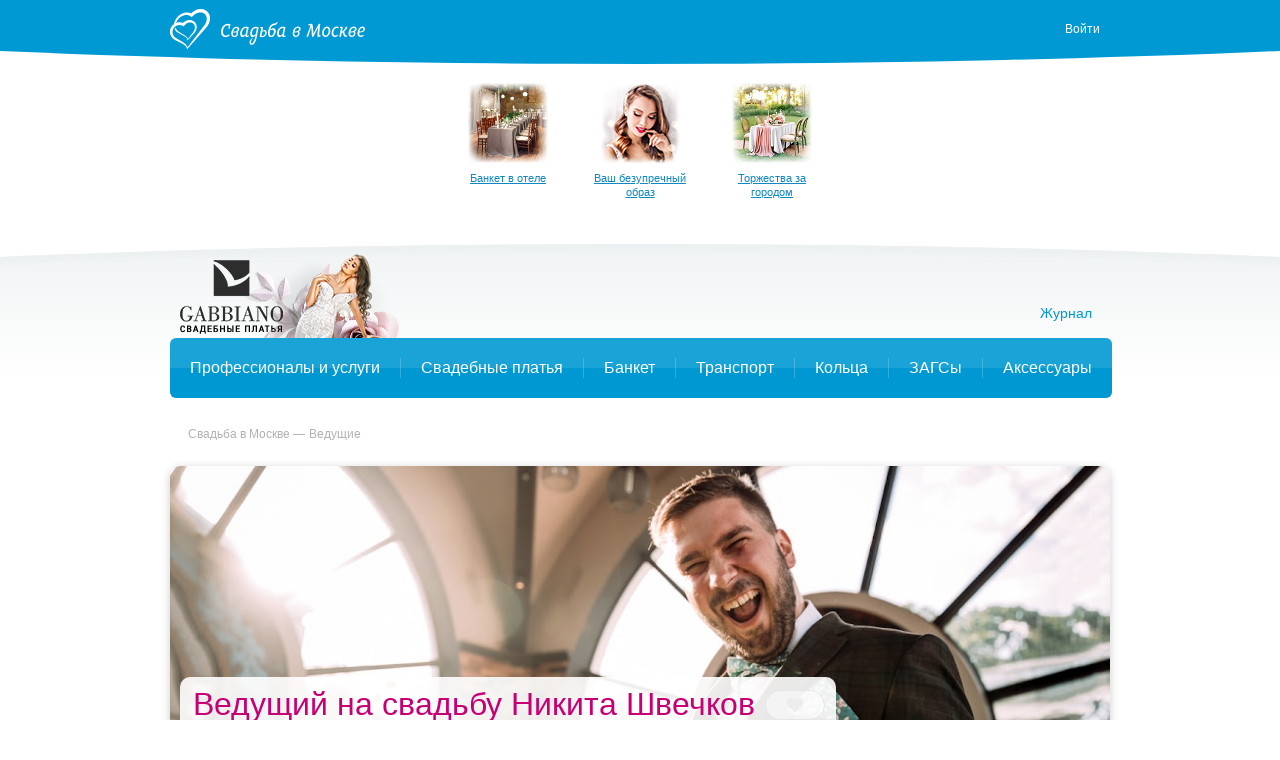

--- FILE ---
content_type: text/html; charset=UTF-8
request_url: https://svadba-msk.ru/cat/tamada/29461/
body_size: 40802
content:
<!DOCTYPE html>
<html>
<head>
    <meta charset="utf-8">
    <meta content="IE=10" http-equiv="X-UA-Compatible">
    <link rel="stylesheet" type="text/css" href="https://yandex.st/jquery-ui/1.10.3/themes/base/jquery-ui.min.css" />
<link rel="stylesheet" type="text/css" href="/g/main.b4a1d90c.css" />
<script type="text/javascript" src="https://yandex.st/jquery/1.8.3/jquery.min.js"></script>
<script type="text/javascript" src="https://yandex.st/jquery-ui/1.10.3/jquery-ui.min.js"></script>
<script type="text/javascript" src="/res/js/fotorama.js"></script>
<script type="text/javascript" src="/g/main.b4a1d90c.js"></script>
<script type="text/javascript" src="https://api-maps.yandex.ru/2.1/?lang=ru_RU"></script>
<script type="text/javascript" src="/j/bottomMenu/"></script>
<title>Свадебный ведущий Никита Швечков в Москве</title>
    <meta content="Никита Швечков — ведущий на свадьбу в Москве. Контакты тамады, фото работ в портфолио, цены на услуги, отзывы" name="description">
            <meta name="referer" content="unsafe-url">
    <script type="text/javascript">
        //for defer
        var BITRIX_SECURITY_KEY = '2fea8b288e6cb42a2c737c9f8a21a1aca3aef2df';
        var HTTP_REFERER = '';
        var DOMAIN='svadba-msk.ru';
        var isMobile=0;
        var isMac = navigator.platform.toUpperCase().indexOf('MAC') >= 0;
        var API_URL = 'https://api.svadba-msk.ru/api';
                    var user = 'guest';
            var reCaptchaPublicKey = '6LfZ4eQSAAAAAL-ZOq2MJBCCN9XoW88-7km0datH';
            </script>
    <link rel="shortcut icon" href="https://img.svadba-msk.ru/msk/ident/favicon.ico"/>
    <script type="text/javascript" src="https://vk.com/js/api/share.js?11" charset="windows-1251"></script>
    <script>
    (function(i,s,o,g,r,a,m){i['GoogleAnalyticsObject']=r;i[r]=i[r]||function(){
        (i[r].q=i[r].q||[]).push(arguments)},i[r].l=1*new Date();a=s.createElement(o),
            m=s.getElementsByTagName(o)[0];a.async=1;a.src=g;m.parentNode.insertBefore(a,m)
    })(window,document,'script','//www.google-analytics.com/analytics.js','ga');

    ga('create', 'UA-46538517-1', 'svadba-msk.ru');
    ga('require', 'displayfeatures');
    ga('send', 'pageview');
</script>


    <meta name="facebook-domain-verification" content="gm4gii2qlykku1r7hfau6jsbz3clet" />
</head>
<body><div class="hero-spiderman"></div><div class="head_arc-top"></div><div class="head_top centeredBlock"><a class="head_logo" href="https://svadba-msk.ru/"><img src="/res/i/svg/logo/msk.svg" alt="Свадьба в Москве svadba-msk.ru"></a><div class="head_auth"><a id="getLoginPopup" href="javascript:void(0);" class="color_white" tabindex="2">Войти</a></div></div><div class="knopkas_content"><div class="knopkas centeredBlock"><div class="knopki_item"><script>document.write('<a href="https://'+'boo.plusmedia.ru/www/booblick/ck.php?oaparams=2__booblickid=6035__zoneid=282__cb=c2e6a4b978__oadest=https%3A%2F%2Fsvadba-msk.ru%2Fcat%2Fbanquet%2FOtely-dlya-svadbi-v-Moskve%2F" target="_top"><img src="https://img.svadba-msk.ru/boopics/svadba-msk/bs/bs04.png" width="80" height="80"><div>Банкет в отеле</div></a>')</script><div id="beacon_c2e6a4b978" style="position: absolute; left: 0px; top: 0px; visibility: hidden;"><img src="https://boo.plusmedia.ru/www/booblick/lg.php?booblickid=6035&campaignid=1719&zoneid=282&loc=1&referer=https%3A%2F%2Fsvadba-msk.ru%2F&cb=c2e6a4b978" width="0" height="0" alt="" style="width: 0px; height: 0px;" /></div></div><div class="knopki_item"><script>document.write('<a href="https://'+'boo.plusmedia.ru/www/booblick/ck.php?oaparams=2__booblickid=5833__zoneid=282__cb=b517ffe353__oadest=https%3A%2F%2Fnevesta.moscow%2FKomu-doverit-svojj-obraz-svadebnye-stilisty-Moskvy%2F" target="_blank"><img src="https://img.svadba-msk.ru/boopics/svadba-msk/stylebtn.png" width="80" height="80"><div>Ваш безупречный образ</div></a>')</script><div id="beacon_b517ffe353" style="position: absolute; left: 0px; top: 0px; visibility: hidden;"><img src="https://boo.plusmedia.ru/www/booblick/lg.php?booblickid=5833&campaignid=1697&zoneid=282&loc=1&referer=https%3A%2F%2Fsvadba-msk.ru%2F&cb=b517ffe353" width="0" height="0" alt="" style="width: 0px; height: 0px;" /></div></div><div class="knopki_item"><script>document.write('<a href="https://'+'boo.plusmedia.ru/www/booblick/ck.php?oaparams=2__booblickid=6059__zoneid=282__cb=94b4fa5ee3__oadest=https%3A%2F%2Fsvadba-msk.ru%2Fcat%2Fbanquet%2FSvadebnie-restorani-i-kafe-v-Podmoskovie%2F" target="_top"><img src="https://img.svadba-msk.ru/boopics/svadba-msk/bs/bs05.png" width="80" height="80"><div>Торжества за городом</div></a>')</script><div id="beacon_94b4fa5ee3" style="position: absolute; left: 0px; top: 0px; visibility: hidden;"><img src="https://boo.plusmedia.ru/www/booblick/lg.php?booblickid=6059&campaignid=1749&zoneid=282&loc=1&referer=https%3A%2F%2Fsvadba-msk.ru%2F&cb=94b4fa5ee3" width="0" height="0" alt="" style="width: 0px; height: 0px;" /></div></div></div><div class="knopka_expander _hidden" onclick="toggleKnopkas()">Все предложения</div><div class="head_arc-knopkas"></div></div><div class="mainMenu centeredBlock"><div class="hero-batman"><script>document.write('<a href="https://'+'boo.plusmedia.ru/www/booblick/ck.php?oaparams=2__booblickid=5955__zoneid=555__cb=1a7f802361__oadest=https%3A%2F%2Fsvadba-msk.ru%2Fdress%2Fsearch%2F%3Fbrand%3D34" target="_top"><img src="https://img.svadba-msk.ru/boo/images/8856c806f6b840fa890040d97985d0e4.png" width="230" height="85" alt="" title="" border="0" /></a>')</script><div id="beacon_1a7f802361" style="position: absolute; left: 0px; top: 0px; visibility: hidden;"><img src="https://boo.plusmedia.ru/www/booblick/lg.php?booblickid=5955&campaignid=1559&zoneid=555&loc=https%3A%2F%2Fsvadba-msk.ru%2F&cb=1a7f802361" width="0" height="0" alt="" style="width: 0px; height: 0px;" /></div></div><div class="mainMenu_links"><a class="mainMenu_a" href="http://nevesta.moscow/" target="_blank">Журнал</a></div><div class="mainMenu_catalogs"><div class="mainMenu_catalog"><div class="mainMenu_catalog_link" href="">Профессионалы и услуги</div><div class="mainMenu_content"><div class="mainMenu_services"><p class="mainMenu_service"><a class="mainMenu_a" href="https://svadba-msk.ru/cat/photo/">Свадебные фотографы</a></p><p class="mainMenu_service"><a class="mainMenu_a" href="https://svadba-msk.ru/cat/video/">Видеографы</a></p><p class="mainMenu_service"><a class="mainMenu_a" href="https://svadba-msk.ru/cat/tamada/">Ведущие</a></p><p class="mainMenu_service"><a class="mainMenu_a" href="https://svadba-msk.ru/cat/show/">Шоу-программа</a></p><p class="mainMenu_service"><a class="mainMenu_a" href="https://svadba-msk.ru/cat/decor/">Оформление и декор</a></p><p class="mainMenu_service"><a class="mainMenu_a" href="https://svadba-msk.ru/cat/full/">Организаторы</a></p><p class="mainMenu_service"><a class="mainMenu_a" href="https://svadba-msk.ru/cat/beauty/">Стилисты</a></p><p class="mainMenu_service"><a class="mainMenu_a" href="https://svadba-msk.ru/cat/svadba_za_rubezhom/">Свадьба за границей</a></p><p class="mainMenu_service"><a class="mainMenu_a" href="https://svadba-msk.ru/cat/travel/">Свадебное путешествие</a></p></div><div class="mainMenu_block-recomends"><p class="mainMenu_caption"><span class="mainMenu_separator">Рекомендуем:</span></p><div class="mainMenu_recomends"><script>document.write('<a href="https://'+'boo.plusmedia.ru/www/booblick/ck.php?oaparams=2__booblickid=5067__zoneid=569__cb=1ee43205bc__oadest=https%3A%2F%2Fsvadba-msk.ru%2Fcat%2Ftamada%2F3085%2F" target="_blank"><img src=https://img.svadba-msk.ru/boopics/svadba-msk/121212.jpg width=80 height=60>Дмитрий Сократилин, ведущий</a>')</script><div id="beacon_1ee43205bc" style="position: absolute; left: 0px; top: 0px; visibility: hidden;"><img src="https://boo.plusmedia.ru/www/booblick/lg.php?booblickid=5067&campaignid=1605&zoneid=569&loc=1&referer=https%3A%2F%2Fsvadba-msk.ru%2F&cb=1ee43205bc" width="0" height="0" alt="" style="width: 0px; height: 0px;" /></div><script>document.write('<a href="https://'+'boo.plusmedia.ru/www/booblick/ck.php?oaparams=2__booblickid=6075__zoneid=569__cb=d7f1f3cca2__oadest=http%3A%2F%2Fsvadba-msk.ru%2Fcat%2Ftamada%2F29405%2F" target="_top"><img src=https://img.svadba-msk.ru/boopics/svadba-msk/2023/RecVed01.jpg width=80 height=60>Никита Колотушкин, ведущий</a>')</script><div id="beacon_d7f1f3cca2" style="position: absolute; left: 0px; top: 0px; visibility: hidden;"><img src="https://boo.plusmedia.ru/www/booblick/lg.php?booblickid=6075&campaignid=1605&zoneid=569&loc=1&referer=https%3A%2F%2Fsvadba-msk.ru%2F&cb=d7f1f3cca2" width="0" height="0" alt="" style="width: 0px; height: 0px;" /></div></div></div></div></div><div class="mainMenu_catalog"><div class="mainMenu_catalog_link" href="">Свадебные платья</div><div class="mainMenu_content"><div class="mainMenu_services"><p class="mainMenu_service"><a class="mainMenu_a" href="https://svadba-msk.ru/cat/dress/">Все свадебные платья</a></p><p class="mainMenu_service"><a class="mainMenu_a" href="https://svadba-msk.ru/dress/search/?price=1-5000~5000-10000~10000-15000">Дешевле 15000 руб.</a></p><p class="mainMenu_service"><a class="mainMenu_a" href="https://svadba-msk.ru/dress/search/?price=15000-25000~25000-40000">От 15000 до 40000 руб.</a></p><p class="mainMenu_service"><a class="mainMenu_a" href="https://svadba-msk.ru/dress/search/?price=40000-60000">От 40000 до 60000 руб.</a></p><p class="mainMenu_service"><a class="mainMenu_a" href="https://svadba-msk.ru/dress/search/?price=60000-80000~80000-100000">От 60000 до 100000 руб.</a></p><p class="mainMenu_service"><a class="mainMenu_a" href="https://svadba-msk.ru/dress/search/?price=100000-200000~200000-9999999">Дороже 100000 руб.</a></p></div><div class="mainMenu_block-similar"><p class="mainMenu_caption mainMenu_separator">Смотрите также:</p><p class="mainMenu_similar"><a class="mainMenu_a" href="https://svadba-msk.ru/cat/salon/">Свадебные салоны</a></p><p class="mainMenu_similar"><a class="mainMenu_a" href="https://svadba-msk.ru/cat/atelier/">Пошив платьев</a></p><p class="mainMenu_similar"><a class="mainMenu_a" href="https://svadba-msk.ru/dress/">Бренды и коллекции</a></p><p class="mainMenu_similar"><a class="mainMenu_a" href="https://svadba-msk.ru/cat/shoes/">Обувь и аксессуары</a></p><p class="mainMenu_similar"><a class="mainMenu_a" href="https://svadba-msk.ru/cat/mensuits/">Костюмы для жениха</a></p><p class="mainMenu_similar"><a class="mainMenu_a" href="https://svadba-msk.ru/cat/beauty/">Прически и макияж</a></p><p class="mainMenu_similar"><a class="mainMenu_a" href="https://svadba-msk.ru/cat/flowers/">Букет невесты</a></p></div><div class="mainMenu_block-recomends"><p class="mainMenu_caption"><span class="mainMenu_separator">Рекомендуем:</span></p><div class="mainMenu_recomends"><script>document.write('<a href="https://'+'boo.plusmedia.ru/www/booblick/ck.php?oaparams=2__booblickid=5325__zoneid=563__cb=e77bd37d02__oadest=https%3A%2F%2Fsvadba-msk.ru%2Fcat%2Fsalon%2FEdem%2F" target="_top"><img src=https://img.svadba-msk.ru/boopics/svadba-msk/menu/msk/edem.png width=60 height=90>«Эдем», свадебный салон</a>')</script><div id="beacon_e77bd37d02" style="position: absolute; left: 0px; top: 0px; visibility: hidden;"><img src="https://boo.plusmedia.ru/www/booblick/lg.php?booblickid=5325&campaignid=1605&zoneid=563&loc=1&referer=https%3A%2F%2Fsvadba-msk.ru%2F&cb=e77bd37d02" width="0" height="0" alt="" style="width: 0px; height: 0px;" /></div></div></div></div></div><div class="mainMenu_catalog"><div class="mainMenu_catalog_link" href="">Банкет</div><div class="mainMenu_content"><div class="mainMenu_services"><p class="mainMenu_service"><a class="mainMenu_a" href="https://svadba-msk.ru/cat/banquet/">Свадебный банкет в ресторане</a></p><p class="mainMenu_service"><a class="mainMenu_a" href="https://svadba-msk.ru/cat/banquet/Nedorogie-svadebnie-restorany-v-Moskve/">Средний чек до 2000 руб.</a></p><p class="mainMenu_service"><a class="mainMenu_a" href="https://svadba-msk.ru/cat/banquet/Svadebnie-restorany-chek-2000-3000-rubley-v-Moskve/">Средний чек 2000 - 3000 руб.</a></p><p class="mainMenu_service"><a class="mainMenu_a" href="https://svadba-msk.ru/cat/banquet/Svadebnie-restorany-chek-3000-4000-rubley-v-Moskve/">Средний чек 3000 - 4000 руб.</a></p><p class="mainMenu_service"><a class="mainMenu_a" href="https://svadba-msk.ru/cat/banquet/Svadebnie-restorany-chek-4000-5000-rubley-v-Moskve/">Средний чек 4000 - 5000 руб.</a></p><p class="mainMenu_service"><a class="mainMenu_a" href="https://svadba-msk.ru/cat/banquet/Dorogie-svadebnie-restorany-v-Moskve/">Средний чек от 5000 руб.</a></p><p class="mainMenu_service"><a class="mainMenu_a" href="https://svadba-msk.ru/cat/banquet/Otely-dlya-svadbi-v-Moskve/">Свадебный банкет в отеле</a></p><p class="mainMenu_service"><a class="mainMenu_a" href="https://svadba-msk.ru/cat/banquet/Keytering-na-svadbu-v-Moskve/">Кейтеринг</a></p><p class="mainMenu_service"><a class="mainMenu_a" href="https://svadba-msk.ru/cat/banquet/Svadebnie-shatry-v-Moskve/">Свадебный банкет в шатре</a></p><p class="mainMenu_service"><a class="mainMenu_a" href="/cat/teplohod/">Аренда теплохода на свадьбу</a></p><p class="mainMenu_service"><a class="mainMenu_a" href="https://svadba-msk.ru/cat/pie/">Торты</a></p></div><div class="mainMenu_block-similar"><p class="mainMenu_caption mainMenu_separator">Смотрите также:</p><p class="mainMenu_similar"><a class="mainMenu_a" href="https://svadba-msk.ru/cat/tamada/">Ведущие</a></p><p class="mainMenu_similar"><a class="mainMenu_a" href="https://svadba-msk.ru/cat/show/">Шоу-программа</a></p><p class="mainMenu_similar"><a class="mainMenu_a" href="https://svadba-msk.ru/cat/decor/">Оформление и декор</a></p><p class="mainMenu_similar"><a class="mainMenu_a" href="https://svadba-msk.ru/cat/night/">Номера в гостинице для молодоженов</a></p></div><div class="mainMenu_block-recomends"><p class="mainMenu_caption"><span class="mainMenu_separator">Рекомендуем:</span></p><div class="mainMenu_recomends"><script>document.write('<a href="https://'+'boo.plusmedia.ru/www/booblick/ck.php?oaparams=2__booblickid=6039__zoneid=565__cb=70d5d4c87e__oadest=https%3A%2F%2Fsvadba-msk.ru%2Fcat%2Fbanquet%2F403%2F" target="_blank"><img src=https://img.svadba-msk.ru/boopics/svadba-msk/holiday_20201125.jpg width=80 height=60>Холидей Инн Москва-Селигерская</a>')</script><div id="beacon_70d5d4c87e" style="position: absolute; left: 0px; top: 0px; visibility: hidden;"><img src="https://boo.plusmedia.ru/www/booblick/lg.php?booblickid=6039&campaignid=1605&zoneid=565&loc=1&referer=https%3A%2F%2Fsvadba-msk.ru%2F&cb=70d5d4c87e" width="0" height="0" alt="" style="width: 0px; height: 0px;" /></div><script>document.write('<a href="https://'+'boo.plusmedia.ru/www/booblick/ck.php?oaparams=2__booblickid=5949__zoneid=565__cb=74c337130f__oadest=https%3A%2F%2Fsvadba-msk.ru%2Fcat%2Fbanquet%2F25263%2F" target="_top"><img src=https://img.svadba-msk.ru/boopics/svadba-msk/bz02.png width=80 height=60>Santo puerto, банкетный зал</a>')</script><div id="beacon_74c337130f" style="position: absolute; left: 0px; top: 0px; visibility: hidden;"><img src="https://boo.plusmedia.ru/www/booblick/lg.php?booblickid=5949&campaignid=1969&zoneid=565&loc=1&referer=https%3A%2F%2Fsvadba-msk.ru%2F&cb=74c337130f" width="0" height="0" alt="" style="width: 0px; height: 0px;" /></div></div></div></div></div><div class="mainMenu_catalog"><div class="mainMenu_catalog_link" href="">Транспорт</div><div class="mainMenu_content"><div class="mainMenu_services"><p class="mainMenu_service"><a class="mainMenu_a" href="https://svadba-msk.ru/cat/transport/">Лимузины</a></p><p class="mainMenu_service"><a class="mainMenu_a" href="https://svadba-msk.ru/cat/auto/">Автомобили</a></p></div><div class="mainMenu_block-similar"><p class="mainMenu_caption mainMenu_separator">Смотрите также:</p><p class="mainMenu_similar"><a class="mainMenu_a" href="https://svadba-msk.ru/cat/decor/">Декор автомобилей</a></p></div><div class="mainMenu_block-recomends"><p class="mainMenu_caption"><span class="mainMenu_separator">Рекомендуем:</span></p><div class="mainMenu_recomends"><script>document.write('<a href="https://'+'boo.plusmedia.ru/www/booblick/ck.php?oaparams=2__booblickid=5631__zoneid=567__cb=f00470b61a__oadest=http%3A%2F%2Fsvadba-msk.ru%2Fcat%2Ftransport%2F18815%2F" target="_top"><img src=https://img.svadba-msk.ru/boopics/svadba-msk/hummer01.jpg width=80 height=60> Hummer Mega Bus на 28 мест</a>')</script><div id="beacon_f00470b61a" style="position: absolute; left: 0px; top: 0px; visibility: hidden;"><img src="https://boo.plusmedia.ru/www/booblick/lg.php?booblickid=5631&campaignid=1781&zoneid=567&loc=1&referer=https%3A%2F%2Fsvadba-msk.ru%2F&cb=f00470b61a" width="0" height="0" alt="" style="width: 0px; height: 0px;" /></div></div></div></div></div><div class="mainMenu_catalog"><div class="mainMenu_catalog_link" href="">Кольца</div><div class="mainMenu_content"><div class="mainMenu_services"><p class="mainMenu_service"><a class="mainMenu_a" href="https://svadba-msk.ru/cat/jewelry/">Обручальные кольца</a></p></div><div class="mainMenu_block-similar"><p class="mainMenu_caption mainMenu_separator">Смотрите также:</p><p class="mainMenu_similar"><a class="mainMenu_a" href="https://svadba-msk.ru/cat/dress/">Свадебные платья</a></p><p class="mainMenu_similar"><a class="mainMenu_a" href="https://svadba-msk.ru/cat/flowers/">Букет невесты</a></p></div><div class="mainMenu_block-recomends"><p class="mainMenu_caption"><span class="mainMenu_separator">Рекомендуем:</span></p><div class="mainMenu_recomends"><script>document.write('<a href="https://'+'boo.plusmedia.ru/www/booblick/ck.php?oaparams=2__booblickid=5719__zoneid=571__cb=79fee433f5__oadest=https%3A%2F%2Fsvadba-msk.ru%2Fcat%2Fjewelry%2F18867%2F" target="_blank"><img src=https://boo.plusmedia.ru//pics/svadba-msk/menu/msk/svrec.jpg width=80 height=60>Dolce Vita, ювелирная студия</a>')</script><div id="beacon_79fee433f5" style="position: absolute; left: 0px; top: 0px; visibility: hidden;"><img src="https://boo.plusmedia.ru/www/booblick/lg.php?booblickid=5719&campaignid=720&zoneid=571&loc=1&referer=https%3A%2F%2Fsvadba-msk.ru%2F&cb=79fee433f5" width="0" height="0" alt="" style="width: 0px; height: 0px;" /></div><script>document.write('<a href="https://'+'boo.plusmedia.ru/www/booblick/ck.php?oaparams=2__booblickid=5717__zoneid=571__cb=6849d51174__oadest=https%3A%2F%2Fsvadba-msk.ru%2Fcat%2Fjewelry%2F237%2F" target="_blank"><img src=https://boo.plusmedia.ru//pics/svadba-msk/menu/msk/vasil.jpg width=80 height=60>Васильев и Кулагин ювелирная студия</a>')</script><div id="beacon_6849d51174" style="position: absolute; left: 0px; top: 0px; visibility: hidden;"><img src="https://boo.plusmedia.ru/www/booblick/lg.php?booblickid=5717&campaignid=720&zoneid=571&loc=1&referer=https%3A%2F%2Fsvadba-msk.ru%2F&cb=6849d51174" width="0" height="0" alt="" style="width: 0px; height: 0px;" /></div></div></div></div></div><div class="mainMenu_catalog"><div class="mainMenu_catalog_link" href="">ЗАГСы</div><div class="mainMenu_content"><div class="mainMenu_services"><p class="mainMenu_service"><a class="mainMenu_a" href="https://svadba-msk.ru/zags/">ЗАГСы</a></p></div><div class="mainMenu_block-similar"><p class="mainMenu_caption mainMenu_separator">Смотрите также:</p><p class="mainMenu_similar"><a class="mainMenu_a" href="https://svadba-msk.ru/cat/jewelry/">Кольца</a></p><p class="mainMenu_similar"><a class="mainMenu_a" href="https://svadba-msk.ru/cat/full/">Организаторы</a></p><p class="mainMenu_similar"><a class="mainMenu_a" href="https://svadba-msk.ru/cat/svadba_za_rubezhom/">Свадьба за границей</a></p></div><div class="mainMenu_block-recomends"><p class="mainMenu_caption"><span class="mainMenu_separator">Рекомендуем:</span></p><div class="mainMenu_recomends"><script>document.write('<a href="https://'+'boo.plusmedia.ru/www/booblick/ck.php?oaparams=2__booblickid=5767__zoneid=561__cb=bf02f54f7b__oadest=https%3A%2F%2Fsvadba-msk.ru%2Fcat%2Ffull%2F6195%2F" target="_top"><img src=https://img.svadba-msk.ru/boopics/svadba-msk/menu/msk/darci.jpg width=80 height=60>Дарси, свадебное агенство</a>')</script><div id="beacon_bf02f54f7b" style="position: absolute; left: 0px; top: 0px; visibility: hidden;"><img src="https://boo.plusmedia.ru/www/booblick/lg.php?booblickid=5767&campaignid=1605&zoneid=561&loc=1&referer=https%3A%2F%2Fsvadba-msk.ru%2F&cb=bf02f54f7b" width="0" height="0" alt="" style="width: 0px; height: 0px;" /></div><script>document.write('<a href="https://'+'boo.plusmedia.ru/www/booblick/ck.php?oaparams=2__booblickid=5017__zoneid=561__cb=464bbd479a__oadest=http%3A%2F%2Fsvadba-msk.ru%2Fcat%2Ffull%2F5859%2F" target="_blank"><img src=https://img.svadba-msk.ru/boopics/svadba-msk/menu/msk/zags01.jpg width=80 height=60>TOBELOVE wedding, свадебное агенство</a>')</script><div id="beacon_464bbd479a" style="position: absolute; left: 0px; top: 0px; visibility: hidden;"><img src="https://boo.plusmedia.ru/www/booblick/lg.php?booblickid=5017&campaignid=1605&zoneid=561&loc=1&referer=https%3A%2F%2Fsvadba-msk.ru%2F&cb=464bbd479a" width="0" height="0" alt="" style="width: 0px; height: 0px;" /></div></div></div></div></div><div class="mainMenu_catalog"><div class="mainMenu_catalog_link" href="">Аксессуары</div><div class="mainMenu_content"><div class="mainMenu_services"><p class="mainMenu_service"><a class="mainMenu_a" href="https://svadba-msk.ru/cat/flowers/">Букет невесты</a></p><p class="mainMenu_service"><a class="mainMenu_a" href="https://svadba-msk.ru/cat/details/?accessories=53">Приглашения</a></p><p class="mainMenu_service"><a class="mainMenu_a" href="https://svadba-msk.ru/cat/details/?accessories=61">Банкетные карточки</a></p><p class="mainMenu_service"><a class="mainMenu_a" href="https://svadba-msk.ru/cat/details/?accessories=65">Книги пожеланий</a></p><p class="mainMenu_service"><a class="mainMenu_a" href="https://svadba-msk.ru/cat/details/?accessories=59">Бокалы для молодоженов</a></p><p class="mainMenu_service"><a class="mainMenu_a" href="https://svadba-msk.ru/cat/details/?accessories=67">Аксессуары для фотосессии</a></p></div><div class="mainMenu_block-recomends"><p class="mainMenu_caption"><span class="mainMenu_separator">Рекомендуем:</span></p><div class="mainMenu_recomends"><script>document.write('<a href="https://'+'boo.plusmedia.ru/www/booblick/ck.php?oaparams=2__booblickid=5089__zoneid=573__cb=8817b30012__oadest=http%3A%2F%2Fsvadba-msk.ru%2Fcat%2Fdetails%2F1413%2F" target="_blank"><img src=https://img.svadba-msk.ru/boopics/svadba-msk/menu/msk/attr01.jpg width=80 height=60>Crazy-nevesta</a>')</script><div id="beacon_8817b30012" style="position: absolute; left: 0px; top: 0px; visibility: hidden;"><img src="https://boo.plusmedia.ru/www/booblick/lg.php?booblickid=5089&campaignid=1605&zoneid=573&loc=1&referer=https%3A%2F%2Fsvadba-msk.ru%2F&cb=8817b30012" width="0" height="0" alt="" style="width: 0px; height: 0px;" /></div></div></div></div></div></div></div><div class="centeredBlock"><p class="breads"><a class="bread" href="https://svadba-msk.ru/">Свадьба в Москве</a>&nbsp;<a class="bread" href="https://svadba-msk.ru/cat/tamada/">Ведущие</a>&nbsp;</p><script type="application/ld+json">{"@context":"http:\/\/schema.org","@type":"BreadcrumbList","itemListElement":[{"@type":"ListItem","position":1,"item":{"@id":"https:\/\/svadba-msk.ru\/","name":"\u0421\u0432\u0430\u0434\u044c\u0431\u0430 \u0432 \u041c\u043e\u0441\u043a\u0432\u0435"}},{"@type":"ListItem","position":2,"item":{"@id":"https:\/\/svadba-msk.ru\/cat\/tamada\/","name":"\u0412\u0435\u0434\u0443\u0449\u0438\u0435"}}]}</script><div id="vendor" class="vendor" itemscope itemtype="http://schema.org/Organization" data-vendor_id="29461" data-isfav="0"><img class="vendor_cover" itemprop="image" src="https://lh3.googleusercontent.com/Qbm_mRJvTlSLqq806vDYZIDjJQVvh4z1TxsugBum5s_fk6kzxUXpEAEhsa3Me5fl-raKkYpK9TkvwMwLJMFls6-E_b3wGON5Xe2i1A=w960-h310-n-l95"><div class="vendor_head"><div class="vendor_name"><h1 itemprop="name">Ведущий на свадьбу Никита Швечков</h1><span class="fav" fav-action="toggle"></span></div><div class="vendor_menu"><span class="vendor_menu_item color_pink">Описание</span></div></div><script type="text/javascript">
    sideScroll.contacts.map.points = [
            ];
</script><div class="content-right"><div id="sideScroll" class="content_sub"><div class="contacts" contacts-elem="main"><div class="contacts_head color_pink" contacts-elem="head">Никита Швечков</div><div class="contacts_content"><div class="contacts_items" contacts-elem="items"><div class="contact" contact-elem="main" data-point="-1"><div class="contact_phones" phone-elem="main"><p  itemprop="telephone" class="phone" data-mask=" *** ** **" phone-elem="phone">+7 (926)<span class="phone_numbers" phone-elem="numbers"> 794-61-13</span></p><span class="link_fake phone_show" data-company_id="29461" data-contact_id="68999" data-contact_type="phone" contact-action="show">Показать телефон</span></div></div></div></div><div class="contacts_links" contacts-elem="foot"><div class="contact_socials"><a href="https://vk.com/shvechkovns" class="contact_social-vk" target="_blank" data-company_id="29461" data-contact_id="0" data-contact_type="link" contact-action="show"></a><a href="https://www.instagram.com/showmanrussia/" class="contact_social-instagram" target="_blank" data-company_id="29461" data-contact_id="0" data-contact_type="link" contact-action="show"></a></div></div></div><div class="share" sidescroll-elem="share"><h3 class="share_caption color_pink">Поделитесь с друзьями!</h3><div class="share_links"><a href="https://vk.com/share.php?url=https://svadba-msk.ru/cat/tamada/29461/" class="share_link-vk" onclick="window.open(this.href,
      '', 'menubar=no,toolbar=no,resizable=yes,scrollbars=yes,height=600,width=600');return false;" target="_blank">ВКонтакте</a><a class="share_link-twitter" href="https://www.twitter.com/share?text=Никита Швечков" onclick="window.open(this.href,
      '', 'menubar=no,toolbar=no,resizable=yes,scrollbars=yes,height=600,width=600');return false;" target="_blank">Твиттер</a><a class="share_link-gplus" href="https://plus.google.com/share?url=https://svadba-msk.ru/cat/tamada/29461/" onclick="window.open(this.href,
      '', 'menubar=no,toolbar=no,resizable=yes,scrollbars=yes,height=600,width=600');return false;" target="_blank">Google</a><a class="share_link-fb" href="https://www.facebook.com/sharer/sharer.php?u=https://svadba-msk.ru/cat/tamada/29461/" onclick="window.open(this.href,
      '', 'menubar=no,toolbar=no,resizable=yes,scrollbars=yes,height=600,width=600');return false;" target="_blank">Фейсбук</a></div></div></div></div><div class="content vendor_content"><div class="vendor_info"><p><strong>Привет!</strong> Меня зовут <strong><em>Никита Швечков</em></strong> — я ведущий мероприятий.
</p><p>
Веду мероприятия с 2011 года.
</p><p>
Если описать мой подход к свадьбам в трех словах, то это оригинально, непринужденно и зажигательно.
</p></div><h2 class="vendor_title color_pink">Портфолио</h2><div class="vendor_info"><div class="vendorGallery-columns vendorPage_photos" data-cols="3" gallery-elem="columns"><div class="vendorGallery_column" data-id="0"><div class="vendorGallery_photo_wrapper" data-id="1991579" gallery-action="show"><img data-id="1991579" class="vendorGallery_photo vendorPage_photo2" data-big-src="https://lh3.googleusercontent.com/ujPPaTsAED6tmynp1jUKtjpHpfclA29i0oPt5rUmxVWjXKWdTN4CaR4-Uu27E2SyV5BhlDQbGc4P_9ZvZ2zMT7hoyYqSay4vfHKShg=w1000-h667-l95" src="https://lh3.googleusercontent.com/ujPPaTsAED6tmynp1jUKtjpHpfclA29i0oPt5rUmxVWjXKWdTN4CaR4-Uu27E2SyV5BhlDQbGc4P_9ZvZ2zMT7hoyYqSay4vfHKShg=w215-h143-l95" data-caption=""></div><div class="vendorGallery_photo_wrapper" data-id="1991591" gallery-action="show"><img data-id="1991591" class="vendorGallery_photo vendorPage_photo2" data-big-src="https://lh3.googleusercontent.com/Q_WTMjL6hnAhYDrA0oqgDy3yeWHy2XKoqvqNoEkiPYWgSp5yWatljbzjqpnKjvw0b9mZj4vBlOXGGQNV8MTMgO_ePsHizlOPQYfvNw=w1000-h667-l95" src="https://lh3.googleusercontent.com/Q_WTMjL6hnAhYDrA0oqgDy3yeWHy2XKoqvqNoEkiPYWgSp5yWatljbzjqpnKjvw0b9mZj4vBlOXGGQNV8MTMgO_ePsHizlOPQYfvNw=w215-h143-l95" data-caption=""></div><div class="vendorGallery_photo_wrapper" data-id="1991567" gallery-action="show"><img data-id="1991567" class="vendorGallery_photo vendorPage_photo2" data-big-src="https://lh3.googleusercontent.com/zrFxxvseLwtHt7lSlb40ga2V5ndk9phvZxUZaixXOKeaqPFYxccn9zlNlBYsSeVyDhRpmVXR2Qv-6-gez1ckB2JoTGBMhNTD3VUr=w1000-h667-l95" src="https://lh3.googleusercontent.com/zrFxxvseLwtHt7lSlb40ga2V5ndk9phvZxUZaixXOKeaqPFYxccn9zlNlBYsSeVyDhRpmVXR2Qv-6-gez1ckB2JoTGBMhNTD3VUr=w215-h143-l95" data-caption=""></div><div class="vendorGallery_photo_wrapper" data-id="1991573" gallery-action="show"><img data-id="1991573" class="vendorGallery_photo vendorPage_photo2" data-big-src="https://lh3.googleusercontent.com/zECNTde1oGEKb0bAGCHD2U9bdk-58qaLjZFn1D4dCCgadc8Ak7aGx4m-UItSPfwcJwhsiPLmpEcT6Bs6XvlMGvHnIYMa9byGleTxTBY=w1000-h667-l95" src="https://lh3.googleusercontent.com/zECNTde1oGEKb0bAGCHD2U9bdk-58qaLjZFn1D4dCCgadc8Ak7aGx4m-UItSPfwcJwhsiPLmpEcT6Bs6XvlMGvHnIYMa9byGleTxTBY=w215-h143-l95" data-caption=""></div></div><div class="vendorGallery_column" data-id="1"><div class="vendorGallery_photo_wrapper" data-id="1991575" gallery-action="show"><img data-id="1991575" class="vendorGallery_photo vendorPage_photo2" data-big-src="https://lh3.googleusercontent.com/OARDg5vS6Vd5diqjyUYNNOwb0OhUK2MM4QCeSP_Ckf8XDTQwpkLdYDnyf239AooFXww0jF5-oFfQiI-JFEdFEY20OdV615miuxRe=w1000-h667-l95" src="https://lh3.googleusercontent.com/OARDg5vS6Vd5diqjyUYNNOwb0OhUK2MM4QCeSP_Ckf8XDTQwpkLdYDnyf239AooFXww0jF5-oFfQiI-JFEdFEY20OdV615miuxRe=w215-h143-l95" data-caption=""></div><div class="vendorGallery_photo_wrapper" data-id="1991587" gallery-action="show"><img data-id="1991587" class="vendorGallery_photo vendorPage_photo2" data-big-src="https://lh3.googleusercontent.com/i2oV9v8B_Qj9xhePXY-xG9Exp42GKExiRWacd_va1A0PtbO6a7e6qUeLGYupB6r7e_T_JUi4cT2CCiWlQrwr5kHNs16GKIr5hmJrRw=w1000-h667-l95" src="https://lh3.googleusercontent.com/i2oV9v8B_Qj9xhePXY-xG9Exp42GKExiRWacd_va1A0PtbO6a7e6qUeLGYupB6r7e_T_JUi4cT2CCiWlQrwr5kHNs16GKIr5hmJrRw=w215-h143-l95" data-caption=""></div><div class="vendorGallery_photo_wrapper" data-id="1991565" gallery-action="show"><img data-id="1991565" class="vendorGallery_photo vendorPage_photo2" data-big-src="https://lh3.googleusercontent.com/IfXnLuAIIdPH-Nx-Si6GqI7CDpW3H62V5JkiqoZel67lfLF4iUzziE5cTiJ1SbDGV4wVsemTZ5G5icGw0cUjCT1AGLKO6y2BAj86I5Y=w1000-h667-l95" src="https://lh3.googleusercontent.com/IfXnLuAIIdPH-Nx-Si6GqI7CDpW3H62V5JkiqoZel67lfLF4iUzziE5cTiJ1SbDGV4wVsemTZ5G5icGw0cUjCT1AGLKO6y2BAj86I5Y=w215-h143-l95" data-caption=""></div><div class="vendorGallery_photo_wrapper" data-id="1991561" gallery-action="show"><img data-id="1991561" class="vendorGallery_photo vendorPage_photo2" data-big-src="https://lh3.googleusercontent.com/3Ggpzti--zA4jGePHGyxsmta5UaQgasCh8jpCnnDLp-jiQ9p537tMgXSy2kYi7DZ6tAeVQjgPxPCn7hEdfZQ6z6O5a_C7R6DfwN9=w1000-h667-l95" src="https://lh3.googleusercontent.com/3Ggpzti--zA4jGePHGyxsmta5UaQgasCh8jpCnnDLp-jiQ9p537tMgXSy2kYi7DZ6tAeVQjgPxPCn7hEdfZQ6z6O5a_C7R6DfwN9=w215-h143-l95" data-caption=""></div></div><div class="vendorGallery_column" data-id="2"><div class="vendorGallery_photo_wrapper" data-id="1991595" gallery-action="show"><img data-id="1991595" class="vendorGallery_photo vendorPage_photo2" data-big-src="https://lh3.googleusercontent.com/1BuY6DZWt2ADDq9OkPNhArjXly6PH6UwW089c9O_EYIX2olO8x9EVc9Zzvx-CCu7qzF3js5x9X6G09b-jLEe4n1D6NAG-6OVQ_LJ_1U=w1000-h667-l95" src="https://lh3.googleusercontent.com/1BuY6DZWt2ADDq9OkPNhArjXly6PH6UwW089c9O_EYIX2olO8x9EVc9Zzvx-CCu7qzF3js5x9X6G09b-jLEe4n1D6NAG-6OVQ_LJ_1U=w215-h143-l95" data-caption=""></div><div class="vendorGallery_photo_wrapper" data-id="1991585" gallery-action="show"><img data-id="1991585" class="vendorGallery_photo vendorPage_photo2" data-big-src="https://lh3.googleusercontent.com/BV2Bm8rEiK8UivGfSW5mDZ5g60_ybxj0u4A1A1ZKp7WyB6l9rQMulYgWtJcP7t4Me60yc-w-p_nnkWmUIdUPqIw-aSpdnV9VDf4K934=w1000-h667-l95" src="https://lh3.googleusercontent.com/BV2Bm8rEiK8UivGfSW5mDZ5g60_ybxj0u4A1A1ZKp7WyB6l9rQMulYgWtJcP7t4Me60yc-w-p_nnkWmUIdUPqIw-aSpdnV9VDf4K934=w215-h143-l95" data-caption=""></div><div class="vendorGallery_photo_wrapper" data-id="1991597" gallery-action="show"><img data-id="1991597" class="vendorGallery_photo vendorPage_photo2" data-big-src="https://lh3.googleusercontent.com/zoL2q4SnV-jGSyUfCTRuHWi-9yODshmDo7IZOiwIQGk_mHNzi27zc0KoIpZuchpgHmKfEjvsCunXhPyPjnAg62OGji6uGXaOmFdcMg=w1000-h667-l95" src="https://lh3.googleusercontent.com/zoL2q4SnV-jGSyUfCTRuHWi-9yODshmDo7IZOiwIQGk_mHNzi27zc0KoIpZuchpgHmKfEjvsCunXhPyPjnAg62OGji6uGXaOmFdcMg=w215-h143-l95" data-caption=""></div><div class="vendorGallery_photo_wrapper" data-id="1991571" gallery-action="show"><img data-id="1991571" class="vendorGallery_photo vendorPage_photo2" data-big-src="https://lh3.googleusercontent.com/M5r6cC8fKlytysA-zE4A6Bk3YMGumV3gfMJXAt8oLsXVO6-9q43iy1dTGYgnmYXn9JqAhkSpnDSg16s3zUE6OYGAqtfSslJiT5dCYbo=w1000-h667-l95" src="https://lh3.googleusercontent.com/M5r6cC8fKlytysA-zE4A6Bk3YMGumV3gfMJXAt8oLsXVO6-9q43iy1dTGYgnmYXn9JqAhkSpnDSg16s3zUE6OYGAqtfSslJiT5dCYbo=w215-h143-l95" data-caption=""></div></div></div><div class="vendorGallery-columns_more h"></div></div><h2 class="vendor_title color_pink">Услуги и цены</h2><div class="vendorServices"><p class="vendorService">Ведущий <span class="vendorService_price">65000 <span class="vendorService_curr">руб.</span></span></p><p class="vendorService">Ведущий свадьбы + DJ <span class="vendorService_price">75000 <span class="vendorService_curr">руб.</span></span></p></div><h2 class="vendor_title color_pink">Отзывы (0) <a class="vendor_title_link" href="https://svadba-msk.ru/cat/tamada/29461/отзывы/">Читать все отзывы</a></h2><div id="reviews" data-vendor_type="company" data-vendor_name="Никита Швечков" data-vendor_id="29461"><div reviews-elem="list" class="reviews" nosort></div><div class="reviews_do">Вы уже пользовались этой услугой?<button class="button-blue" reviews-action="add">Оставить свой отзыв</button></div></div></div></div></div><script type="text/javascript">document.write(Base64.decode(bottomMenu));</script><!-- Facebook Pixel Code --><script>
    !function(f,b,e,v,n,t,s){if(f.fbq)return;n=f.fbq=function(){n.callMethod?
            n.callMethod.apply(n,arguments):n.queue.push(arguments)};if(!f._fbq)f._fbq=n;
        n.push=n;n.loaded=!0;n.version='2.0';n.queue=[];t=b.createElement(e);t.async=!0;
        t.src=v;s=b.getElementsByTagName(e)[0];s.parentNode.insertBefore(t,s)}(window,
            document,'script','//connect.facebook.net/en_US/fbevents.js');

    fbq('init', '740418249420691');
    fbq('track', "PageView");</script><noscript><img height="1" width="1" style="display:none"
               src="https://www.facebook.com/tr?id=740418249420691&ev=PageView&noscript=1"
            /></noscript><!-- End Facebook Pixel Code --><!-- Yandex.Metrika counter --><div style="display:none;"><script type="text/javascript">
        var yaParams = {};
        (function(w, c) {
            (w[c] = w[c] || []).push(function() {
                try {
                    w.yaCounter = new Ya.Metrika({id: 73773,
                        clickmap:true,
                        trackLinks:true,
                        accurateTrackBounce:true,
                        trackHash:true,
                        params:window.yaParams||{ }
                    });
                }
                catch(e) { }
        });
        })(window, 'yandex_metrika_callbacks');
    </script></div><script src="https://mc.yandex.ru/metrika/watch_visor.js" type="text/javascript" defer="defer"></script><noscript><div><img src="https://mc.yandex.ru/watch/73773" style="position:absolute; left:-9999px;" alt="" /></div></noscript><!-- /Yandex.Metrika counter --><script>
    function liveinternetHit(referrer) {
        var liDiv = document.getElementById('liveinternet');
        liDiv.innerHTML = '<a href="https://www.liveinternet.ru/stat/svadba-msk.ru/"><img style="background:#D7EFFE" src="https://counter.yadro.ru/hit?t27.20;r' + escape(referrer) + ((typeof(screen)=='undefined')?'':';s'+screen.width+'*'+screen.height+'*'+(screen.colorDepth?screen.colorDepth:screen.pixelDepth)) + ';u' + escape(document.URL) +';h' + escape(document.title.substring(0,80)) + ';' + Math.random() + '" width=88 height=120 alt="" title="Просмотры и посетители за месяц, неделю, сутки и сегодня"\/><\/a>';
    }
</script><script>
    function reachGoalContacts(contactType, yaParams) {
        if (contactType === 'phone') {
            if (window.yaCounter) {
                window.yaCounter.reachGoal('show_phone', yaParams);
            }
            if (typeof window.ga === 'function') {
                window.ga('send', 'event', 'action', 'showContacts');
            }
        } else if (contactType==='link') {
            if (window.yaCounter) {
                window.yaCounter.reachGoal('linkClick', yaParams);
            }
            if (typeof window.ga === 'function') {
                window.ga('send', 'event', 'action', 'linkClick');
            }
        }
    }
</script><div class="foot"><div class="centeredBlock"><div class="foot_text"><p class="foot_about">&laquo;Свадьба в Москве&raquo; &mdash; самый посещаемый портал свадебной тематики в Москве и России. К вашим услугам каталог свадебных компаний, свадебные статьи и новости, форум и прочие сервисы.</p></div><div class="foot_tarifs"><p class="foot_tarifs_text">Подтверждаем эффективность рекламы на нашем портале цифрами статистики</p><p class="foot_tarifs_link"><a class="foot_tarifs_link" href="https://svadba-msk.ru/777/">Тарифы на рекламу</a></p></div><div id="liveinternet" class="foot_li"></div><script type="text/javascript">
            liveinternetHit(document.referrer);
        </script></div></div><div class="fotorama_lb h"><div class="fotorama_lb_back"></div><div class="fotorama_lb_close" onclick="fotoramaHide()"></div><div id="fotorama"></div></div><script>
    var booblickCount = 0;
    var showBooblick = function() {
        if ( (typeof window['FlashObject'] != 'function') || isMac ) {
            if(++booblickCount <= 15) {
                setTimeout(showBooblick, 100);
                return;
            }
        } else {
            var booblickBeacon = $('#booblick_beacon');
            function booblickWrite(id,src) {
                var img = $('<img/>');
                img.attr('src', src);
                img.attr('width', 0);
                img.attr('height', 0);
                img.attr('id', id);
                booblickBeacon.append(img);
            }
            
        }
    }
    showBooblick();
</script><script type="text/javascript" >
/*<![CDATA[*/
jQuery(function($) {
initPage("initCatalogCompany");
});
/*]]>*/
</script>
</body></html>


--- FILE ---
content_type: application/javascript
request_url: https://svadba-msk.ru/res/js/fotorama.js
body_size: 34507
content:
function fotoramaHide() {
    $('.fotorama_lb').addClass('h');
    $('#fotorama').remove();
    $('iframe').css('visibility', 'visible');
}

function fotoramaShow(html, startImg)
{
    $('.fotorama_lb')
        .removeClass('h')
        .append($('<div id="fotorama"/>'));
    $('#fotorama').html(html).fotorama({
        startindex: startImg,
        nav: 'thumbs',
        width: '100%',
        height: '100%',
        thumbheight: '70px',
        thumbwidth: '112px',
        thumbmargin: 5,
        thumbborderwidth: 2,
        fit: 'scaledown',
        keyboard: true,
        arrows: true,
        loop: true
    });
}

$(document)
    .on('mouseover', '.fotorama', function() {
        $(this).data('fotorama').stopAutoplay();
    })
    .on('mouseout', '.fotorama', function() {
        $(this).data('fotorama').startAutoplay(3000);
    });


/*!
 * Fotorama 4.4.4 | http://fotorama.io/license/
 */
!function(a,b,c,d,e){"use strict";function f(a){var b="bez_"+d.makeArray(arguments).join("_").replace(".","p");if("function"!=typeof d.easing[b]){var c=function(a,b){var c=[null,null],d=[null,null],e=[null,null],f=function(f,g){return e[g]=3*a[g],d[g]=3*(b[g]-a[g])-e[g],c[g]=1-e[g]-d[g],f*(e[g]+f*(d[g]+f*c[g]))},g=function(a){return e[0]+a*(2*d[0]+3*c[0]*a)},h=function(a){for(var b,c=a,d=0;++d<14&&(b=f(c,0)-a,!(Math.abs(b)<.001));)c-=b/g(c);return c};return function(a){return f(h(a),1)}};d.easing[b]=function(b,d,e,f,g){return f*c([a[0],a[1]],[a[2],a[3]])(d/g)+e}}return b}function g(){}function h(a,b,c){return Math.max(isNaN(b)?-1/0:b,Math.min(isNaN(c)?1/0:c,a))}function i(a){return a.match(/ma/)&&a.match(/-?\d+(?!d)/g)[a.match(/3d/)?12:4]}function j(a){return xc?+i(a.css("transform")):+a.css("left").replace("px","")}function k(a,b){var c={};return xc?c.transform="translate3d("+(a+(b?.001:0))+"px,0,0)":c.left=a,c}function l(a){return{"transition-duration":a+"ms"}}function m(a,b){return+String(a).replace(b||"px","")||e}function n(a){return/%$/.test(a)&&m(a,"%")}function o(a){return(!!m(a)||!!m(a,"%"))&&a}function p(a,b,c,d){return(a-(d||0))*(b+(c||0))}function q(a,b,c,d){return-Math.round(a/(b+(c||0))-(d||0))}function r(a){var b=a.data();if(!b.tEnd){var c=a[0],d={WebkitTransition:"webkitTransitionEnd",MozTransition:"transitionend",OTransition:"oTransitionEnd otransitionend",msTransition:"MSTransitionEnd",transition:"transitionend"};c.addEventListener(d[ic.prefixed("transition")],function(a){b.tProp&&a.propertyName.match(b.tProp)&&b.onEndFn()},!1),b.tEnd=!0}}function s(a,b,c,d){var e,f=a.data();f&&(f.onEndFn=function(){e||(e=!0,clearTimeout(f.tT),c())},f.tProp=b,clearTimeout(f.tT),f.tT=setTimeout(function(){f.onEndFn()},1.5*d),r(a))}function t(a,b,c){if(a.length){var d=a.data();xc?(a.css(l(0)),d.onEndFn=g,clearTimeout(d.tT)):a.stop();var e=u(b,function(){return j(a)});return a.css(k(e,c)),e}}function u(){for(var a,b=0,c=arguments.length;c>b&&(a=b?arguments[b]():arguments[b],"number"!=typeof a);b++);return a}function v(a,b){return Math.round(a+(b-a)/1.5)}function w(){return w.p=w.p||("https://"===c.protocol?"https://":"http://"),w.p}function x(a){var c=b.createElement("a");return c.href=a,c}function y(a,b){if("string"!=typeof a)return a;a=x(a);var c,d;if(a.host.match(/youtube\.com/)&&a.search){if(c=a.search.split("v=")[1]){var e=c.indexOf("&");-1!==e&&(c=c.substring(0,e)),d="youtube"}}else a.host.match(/youtube\.com|youtu\.be/)?(c=a.pathname.replace(/^\/(embed\/|v\/)?/,"").replace(/\/.*/,""),d="youtube"):a.host.match(/vimeo\.com/)&&(d="vimeo",c=a.pathname.replace(/^\/(video\/)?/,"").replace(/\/.*/,""));return c&&d||!b||(c=a.href,d="custom"),c?{id:c,type:d,s:a.search.replace(/^\?/,"")}:!1}function z(a,b,c){var e,f,g=a.video;return"youtube"===g.type?(f=w()+"img.youtube.com/vi/"+g.id+"/default.jpg",e=f.replace(/\/default.jpg$/,"/hqdefault.jpg"),a.thumbsReady=!0):"vimeo"===g.type?d.ajax({url:w()+"vimeo.com/api/v2/video/"+g.id+".json",dataType:"jsonp",success:function(d){a.thumbsReady=!0,A(b,{img:d[0].thumbnail_large,thumb:d[0].thumbnail_small},a.i,c)}}):a.thumbsReady=!0,{img:e,thumb:f}}function A(a,b,c,e){for(var f=0,g=a.length;g>f;f++){var h=a[f];if(h.i===c&&h.thumbsReady){var i={videoReady:!0};i[Nc]=i[Pc]=i[Oc]=!1,e.splice(f,1,d.extend({},h,i,b));break}}}function B(a){function b(a,b,e){var f=a.children("img").eq(0),g=a.attr("href"),h=a.attr("src"),i=f.attr("src"),j=b.video,k=e?y(g,j===!0):!1;k?g=!1:k=j,c(a,f,d.extend(b,{video:k,img:b.img||g||h||i,thumb:b.thumb||i||h||g}))}function c(a,b,c){var e=c.thumb&&c.img!==c.thumb,f=m(c.width||a.attr("width")),g=m(c.height||a.attr("height"));d.extend(c,{width:f,height:g,thumbratio:Q(c.thumbratio||m(c.thumbwidth||b&&b.attr("width")||e||f)/m(c.thumbheight||b&&b.attr("height")||e||g))})}var e=[];return a.children().each(function(){var a=d(this),f=P(d.extend(a.data(),{id:a.attr("id")}));if(a.is("a, img"))b(a,f,!0);else{if(a.is(":empty"))return;c(a,null,d.extend(f,{html:this,_html:a.html()}))}e.push(f)}),e}function C(a){return 0===a.offsetWidth&&0===a.offsetHeight}function D(a){return!d.contains(b.documentElement,a)}function E(a,b,c){a()?b():setTimeout(function(){E(a,b)},c||100)}function F(a){c.replace(c.protocol+"//"+c.host+c.pathname.replace(/^\/?/,"/")+c.search+"#"+a)}function G(a,b,c){var d=a.data(),e=d.measures;if(e&&(!d.l||d.l.W!==e.width||d.l.H!==e.height||d.l.r!==e.ratio||d.l.w!==b.w||d.l.h!==b.h||d.l.m!==c)){var f=e.width,g=e.height,i=b.w/b.h,j=e.ratio>=i,k="scaledown"===c,l="contain"===c,m="cover"===c;j&&(k||l)||!j&&m?(f=h(b.w,0,k?f:1/0),g=f/e.ratio):(j&&m||!j&&(k||l))&&(g=h(b.h,0,k?g:1/0),f=g*e.ratio),a.css({width:Math.ceil(f),height:Math.ceil(g),marginLeft:Math.floor(-f/2),marginTop:Math.floor(-g/2)}),d.l={W:e.width,H:e.height,r:e.ratio,w:b.w,h:b.h,m:c}}return!0}function H(a,b){var c=a[0];c.styleSheet?c.styleSheet.cssText=b:a.html(b)}function I(a,b,c){return b===c?!1:b>=a?"left":a>=c?"right":"left right"}function J(a,b,c,d){if(!c)return!1;if(!isNaN(a))return a-(d?0:1);for(var e,f=0,g=b.length;g>f;f++){var h=b[f];if(h.id===a){e=f;break}}return e}function K(a,b,c){c=c||{},a.each(function(){var a,e=d(this),f=e.data();f.clickOn||(f.clickOn=!0,d.extend(W(e,{onStart:function(b){a=b,(c.onStart||g).call(this,b)},onMove:c.onMove||g,onEnd:function(d){d.moved||c.tail.checked||b.call(this,a)}}),c.tail))})}function L(a,b){return'<div class="'+a+'">'+(b||"")+"</div>"}function M(a){for(var b=a.length;b;){var c=Math.floor(Math.random()*b--),d=a[b];a[b]=a[c],a[c]=d}return a}function N(a){return"[object Array]"==Object.prototype.toString.call(a)&&d.map(a,function(a){return d.extend({},a)})}function O(a,b){tc.scrollLeft(a).scrollTop(b)}function P(a){if(a){var b={};return d.each(a,function(a,c){b[a.toLowerCase()]=c}),b}}function Q(a){if(a){var b=+a;return isNaN(b)?(b=a.split("/"),+b[0]/+b[1]||e):b}}function R(a,b){a.preventDefault(),b&&a.stopPropagation()}function S(a){return a?">":"<"}function T(a,b){var c=Math.round(b.pos),e=b.onEnd||g;"undefined"!=typeof b.overPos&&b.overPos!==b.pos&&(c=b.overPos,e=function(){T(a,d.extend({},b,{overPos:b.pos,time:Math.max(Gc,b.time/2)}))});var f=d.extend(k(c,b._001),{width:b.width});xc?(a.css(d.extend(l(b.time),f)),b.time>10?s(a,"transform",e,b.time):e()):a.stop().animate(f,b.time,Qc,e)}function U(a,b,c,e,f,h){var i="undefined"!=typeof h;if(i||(f.push(arguments),Array.prototype.push.call(arguments,f.length),!(f.length>1))){a=a||d(a),b=b||d(b);var j=a[0],k=b[0],l="crossfade"===e.method,m=function(){if(!m.done){m.done=!0;var a=(i||f.shift())&&f.shift();a&&U.apply(this,a),(e.onEnd||g)(!!a)}},n=e.time/(h||1);c.not(a.addClass(Hb).removeClass(Gb)).not(b.addClass(Gb).removeClass(Hb)).removeClass(Hb+" "+Gb),a.stop(),b.stop(),l&&k&&a.fadeTo(0,0),a.fadeTo(l?n:1,1,l&&m),b.fadeTo(n,0,m),j&&l||k||m()}}function V(a){var b=(a.touches||[])[0]||a;a._x=b.pageX,a._y=b.clientY}function W(c,e){function f(a){return n=d(a.target),t.checked=q=r=!1,l||t.flow||a.touches&&a.touches.length>1||a.which>1||pc&&pc.type!==a.type&&rc||(q=e.select&&n.is(e.select,s))?q:(p="touchstart"===a.type,r=n.is("a, a *",s),V(a),m=pc=a,qc=a.type.replace(/down|start/,"move").replace(/Down/,"Move"),o=t.control,(e.onStart||g).call(s,a,{control:o,$target:n}),l=t.flow=!0,(!p||t.go)&&R(a),void 0)}function h(a){if(a.touches&&a.touches.length>1||Dc&&!a.isPrimary||qc!==a.type||!l)return l&&i(),void 0;V(a);var b=Math.abs(a._x-m._x),c=Math.abs(a._y-m._y),d=b-c,f=(t.go||t.x||d>=0)&&!t.noSwipe,h=0>d;p&&!t.checked?(l=f)&&R(a):(R(a),(e.onMove||g).call(s,a,{touch:p})),t.checked=t.checked||f||h}function i(a){var b=l;t.control=l=!1,b&&(t.flow=!1),!b||r&&!t.checked||(a&&R(a),rc=!0,clearTimeout(sc),sc=setTimeout(function(){rc=!1},1e3),(e.onEnd||g).call(s,{moved:t.checked,$target:n,control:o,touch:p,startEvent:m,aborted:!a||"MSPointerCancel"===a.type}))}function j(){t.flow||setTimeout(function(){t.flow=!0},10)}function k(){t.flow&&setTimeout(function(){t.flow=!1},Fc)}var l,m,n,o,p,q,r,s=c[0],t={};return Dc?(s[Cc]("MSPointerDown",f,!1),b[Cc]("MSPointerMove",h,!1),b[Cc]("MSPointerCancel",i,!1),b[Cc]("MSPointerUp",i,!1)):(s[Cc]&&(s[Cc]("touchstart",f,!1),s[Cc]("touchmove",h,!1),s[Cc]("touchend",i,!1),b[Cc]("touchstart",j,!1),b[Cc]("touchend",k,!1),b[Cc]("touchcancel",k,!1),a[Cc]("scroll",k,!1)),c.on("mousedown",f),uc.on("mousemove",h).on("mouseup",i)),c.on("click","a",function(a){t.checked&&R(a)}),t}function X(a,b){function c(c){j=l=c._x,q=d.now(),p=[[q,j]],m=n=C.noMove?0:t(a,b.getPos&&b.getPos(),b._001),(b.onStart||g).call(A,c)}function e(a,b){s=B.min,u=B.max,w=B.snap,x=a.altKey,z=!1,y=b.control,y||c(a)}function f(e,f){y&&(y=!1,c(e)),C.noSwipe||(l=e._x,p.push([d.now(),l]),n=m-(j-l),o=I(n,s,u),s>=n?n=v(n,s):n>=u&&(n=v(n,u)),C.noMove||(a.css(k(n,b._001)),z||(z=!0,f.touch||Dc||a.addClass(Wb)),(b.onMove||g).call(A,e,{pos:n,edge:o})))}function i(c){if(!y){c.touch||Dc||a.removeClass(Wb),r=(new Date).getTime();for(var e,f,i,j,k,o,q,t,v,z=r-Fc,B=null,C=Gc,D=b.friction,E=p.length-1;E>=0;E--){if(e=p[E][0],f=Math.abs(e-z),null===B||i>f)B=e,j=p[E][1];else if(B===z||f>i)break;i=f}q=h(n,s,u);var F=j-l,G=F>=0,H=r-B,I=H>Fc,J=!I&&n!==m&&q===n;w&&(q=h(Math[J?G?"floor":"ceil":"round"](n/w)*w,s,u),s=u=q),J&&(w||q===n)&&(v=-(F/H),C*=h(Math.abs(v),b.timeLow,b.timeHigh),k=Math.round(n+v*C/D),w||(q=k),(!G&&k>u||G&&s>k)&&(o=G?s:u,t=k-o,w||(q=o),t=h(q+.03*t,o-50,o+50),C=Math.abs((n-t)/(v/D)))),C*=x?10:1,(b.onEnd||g).call(A,d.extend(c,{pos:n,newPos:q,overPos:t,time:C,moved:I?w:Math.abs(n-m)>(w?0:3)}))}}var j,l,m,n,o,p,q,r,s,u,w,x,y,z,A=a[0],B=a.data(),C={};return C=d.extend(W(b.$wrap,{onStart:e,onMove:f,onEnd:i,select:b.select,control:b.control}),C)}function Y(a,b){var c,e,f,h=a[0],i={prevent:{}};return h[Cc]&&h[Cc](Ec,function(a){var h=a.wheelDeltaY||-1*a.deltaY||0,j=a.wheelDeltaX||-1*a.deltaX||0,k=Math.abs(j)>Math.abs(h),l=S(0>j),m=e===l,n=d.now(),o=Fc>n-f;e=l,f=n,k&&i.ok&&(!i.prevent[l]||c)&&(R(a,!0),c&&m&&o||(b.shift&&(c=!0,clearTimeout(i.t),i.t=setTimeout(function(){c=!1},Hc)),(b.onEnd||g)(a,b.shift?l:j)))},!1),i}function Z(){d.each(d.Fotorama.instances,function(a,b){b.index=a})}function $(a){d.Fotorama.instances.push(a),Z()}function _(a){d.Fotorama.instances.splice(a.index,1),Z()}var ab="fotorama",bb="fullscreen",cb=ab+"__wrap",db=cb+"--css3",eb=cb+"--video",fb=cb+"--fade",gb=cb+"--slide",hb=cb+"--no-controls",ib=cb+"--no-shadows",jb=cb+"--pan-y",kb=cb+"--rtl",lb=ab+"__stage",mb=lb+"__frame",nb=mb+"--video",ob=lb+"__shaft",pb=lb+"--only-active",qb=ab+"__grab",rb=ab+"__pointer",sb=ab+"__arr",tb=sb+"--disabled",ub=sb+"--prev",vb=sb+"--next",wb=sb+"__arr",xb=ab+"__nav",yb=xb+"-wrap",zb=xb+"__shaft",Ab=xb+"--dots",Bb=xb+"--thumbs",Cb=xb+"__frame",Db=Cb+"--dot",Eb=Cb+"--thumb",Fb=ab+"__fade",Gb=Fb+"-front",Hb=Fb+"-rear",Ib=ab+"__shadow",Jb=Ib+"s",Kb=Jb+"--left",Lb=Jb+"--right",Mb=ab+"__active",Nb=ab+"__select",Ob=ab+"--hidden",Pb=ab+"--fullscreen",Qb=ab+"__fullscreen-icon",Rb=ab+"__error",Sb=ab+"__loading",Tb=ab+"__loaded",Ub=Tb+"--full",Vb=Tb+"--img",Wb=ab+"__grabbing",Xb=ab+"__img",Yb=Xb+"--full",Zb=ab+"__dot",$b=ab+"__thumb",_b=$b+"-border",ac=ab+"__html",bc=ab+"__video",cc=bc+"-play",dc=bc+"-close",ec=ab+"__caption",fc=ab+"__oooo",gc=d&&d.fn.jquery.split(".");if(!gc||gc[0]<1||1==gc[0]&&gc[1]<8)return a.console&&console.error("Fotorama requires jQuery 1.8 or later and will not run without it."),void 0;var hc={},ic=function(a,b,c){function d(a){r.cssText=a}function e(a,b){return typeof a===b}function f(a,b){return!!~(""+a).indexOf(b)}function g(a,b){for(var d in a){var e=a[d];if(!f(e,"-")&&r[e]!==c)return"pfx"==b?e:!0}return!1}function h(a,b,d){for(var f in a){var g=b[a[f]];if(g!==c)return d===!1?a[f]:e(g,"function")?g.bind(d||b):g}return!1}function i(a,b,c){var d=a.charAt(0).toUpperCase()+a.slice(1),f=(a+" "+u.join(d+" ")+d).split(" ");return e(b,"string")||e(b,"undefined")?g(f,b):(f=(a+" "+v.join(d+" ")+d).split(" "),h(f,b,c))}var j,k,l,m="2.6.2",n={},o=b.documentElement,p="modernizr",q=b.createElement(p),r=q.style,s=({}.toString," -webkit- -moz- -o- -ms- ".split(" ")),t="Webkit Moz O ms",u=t.split(" "),v=t.toLowerCase().split(" "),w={},x=[],y=x.slice,z=function(a,c,d,e){var f,g,h,i,j=b.createElement("div"),k=b.body,l=k||b.createElement("body");if(parseInt(d,10))for(;d--;)h=b.createElement("div"),h.id=e?e[d]:p+(d+1),j.appendChild(h);return f=["&#173;",'<style id="s',p,'">',a,"</style>"].join(""),j.id=p,(k?j:l).innerHTML+=f,l.appendChild(j),k||(l.style.background="",l.style.overflow="hidden",i=o.style.overflow,o.style.overflow="hidden",o.appendChild(l)),g=c(j,a),k?j.parentNode.removeChild(j):(l.parentNode.removeChild(l),o.style.overflow=i),!!g},A={}.hasOwnProperty;l=e(A,"undefined")||e(A.call,"undefined")?function(a,b){return b in a&&e(a.constructor.prototype[b],"undefined")}:function(a,b){return A.call(a,b)},Function.prototype.bind||(Function.prototype.bind=function(a){var b=this;if("function"!=typeof b)throw new TypeError;var c=y.call(arguments,1),d=function(){if(this instanceof d){var e=function(){};e.prototype=b.prototype;var f=new e,g=b.apply(f,c.concat(y.call(arguments)));return Object(g)===g?g:f}return b.apply(a,c.concat(y.call(arguments)))};return d}),w.csstransforms3d=function(){var a=!!i("perspective");return a};for(var B in w)l(w,B)&&(k=B.toLowerCase(),n[k]=w[B](),x.push((n[k]?"":"no-")+k));return n.addTest=function(a,b){if("object"==typeof a)for(var d in a)l(a,d)&&n.addTest(d,a[d]);else{if(a=a.toLowerCase(),n[a]!==c)return n;b="function"==typeof b?b():b,"undefined"!=typeof enableClasses&&enableClasses&&(o.className+=" "+(b?"":"no-")+a),n[a]=b}return n},d(""),q=j=null,n._version=m,n._prefixes=s,n._domPrefixes=v,n._cssomPrefixes=u,n.testProp=function(a){return g([a])},n.testAllProps=i,n.testStyles=z,n.prefixed=function(a,b,c){return b?i(a,b,c):i(a,"pfx")},n}(a,b),jc={ok:!1,is:function(){return!1},request:function(){},cancel:function(){},event:"",prefix:""},kc="webkit moz o ms khtml".split(" ");if("undefined"!=typeof b.cancelFullScreen)jc.ok=!0;else for(var lc=0,mc=kc.length;mc>lc;lc++)if(jc.prefix=kc[lc],"undefined"!=typeof b[jc.prefix+"CancelFullScreen"]){jc.ok=!0;break}jc.ok&&(jc.event=jc.prefix+"fullscreenchange",jc.is=function(){switch(this.prefix){case"":return b.fullScreen;case"webkit":return b.webkitIsFullScreen;default:return b[this.prefix+"FullScreen"]}},jc.request=function(a){return""===this.prefix?a.requestFullScreen():a[this.prefix+"RequestFullScreen"]()},jc.cancel=function(){return""===this.prefix?b.cancelFullScreen():b[this.prefix+"CancelFullScreen"]()});var nc,oc,pc,qc,rc,sc,tc=d(a),uc=d(b),vc="quirks"===c.hash.replace("#",""),wc=ic.csstransforms3d,xc=wc&&!vc,yc=wc||"CSS1Compat"===b.compatMode,zc=jc.ok,Ac=navigator.userAgent.match(/Android|webOS|iPhone|iPad|iPod|BlackBerry|Windows Phone/i),Bc=!xc||Ac,Cc="addEventListener",Dc=a.navigator.msPointerEnabled,Ec="onwheel"in b.createElement("div")?"wheel":b.onmousewheel!==e?"mousewheel":"DOMMouseScroll",Fc=250,Gc=300,Hc=1400,Ic=5e3,Jc=2,Kc=64,Lc=500,Mc=333,Nc="$stageFrame",Oc="$navDotFrame",Pc="$navThumbFrame",Qc=f([.1,0,.25,1]);jQuery.Fotorama=function(a,f){function i(){d.each(id,function(a,b){if(!b.i){b.i=Ud++;var c=y(b.video,!0);if(c){var d={};b.video=c,b.img||b.thumb?b.thumbsReady=!0:d=z(b,id,Qd),A(id,{img:d.img,thumb:d.thumb},b.i,Qd)}}})}function j(a){var b="keydown."+ab,c="keydown."+ab+Rd,d="resize."+ab+Rd;a?(uc.on(c,function(a){ld&&27===a.keyCode?(R(a),_c(ld,!0,!0)):(Qd.fullScreen||f.keyboard&&!Qd.index)&&(27===a.keyCode?(R(a),Qd.cancelFullScreen()):39===a.keyCode||40===a.keyCode&&Qd.fullScreen?(R(a),Qd.show({index:">",slow:a.altKey,direct:!0})):(37===a.keyCode||38===a.keyCode&&Qd.fullScreen)&&(R(a),Qd.show({index:"<",slow:a.altKey,direct:!0})))}),Qd.index||uc.off(b).on(b,"textarea, input, select",function(a){!oc.hasClass(bb)&&a.stopPropagation()}),tc.on(d,Qd.resize)):(uc.off(c),tc.off(d))}function r(b){b!==r.f&&(b?(a.html("").addClass(ab+" "+Sd).append(Yd).before(Wd).before(Xd),$(Qd)):(Yd.detach(),Wd.detach(),Xd.detach(),a.html(Vd.urtext).removeClass(Sd),_(Qd)),j(b),r.f=b)}function s(){id=Qd.data=id||N(f.data)||B(a),jd=Qd.size=id.length,!hd.ok&&f.shuffle&&M(id),i(),qe=W(qe),jd&&r(!0)}function v(){var a=2>jd||ld;te.noMove=a||Ad,te.noSwipe=a||!f.swipe,$d.toggleClass(qb,!te.noMove&&!te.noSwipe),Dc&&Yd.toggleClass(jb,!te.noSwipe)}function w(a){a===!0&&(a=""),f.autoplay=Math.max(+a||Ic,1.5*Dd)}function x(a){return a?"add":"remove"}function C(){Qd.options=f=P(f),Ad="crossfade"===f.transition||"dissolve"===f.transition,ud=f.loop&&(jd>2||Ad),Dd=+f.transitionduration||Gc,Fd="rtl"===f.direction;var a={add:[],remove:[]};jd>1?(vd=f.nav,xd="top"===f.navposition,a.remove.push(Nb),ce.toggle(f.arrows)):(vd=!1,ce.hide()),wc(),Ac(),f.autoplay&&w(f.autoplay),Bd=m(f.thumbwidth)||Kc,Cd=m(f.thumbheight)||Kc,ue.ok=we.ok=f.trackpad&&!Bc,v(),Tc(f,!0),wd="thumbs"===vd,wd?(lc(jd,"navThumb"),kd=he,Pd=Pc,H(Wd,d.Fotorama.jst.style({w:Bd,h:Cd,b:f.thumbborderwidth,m:f.thumbmargin,s:Rd,q:!yc})),ee.addClass(Bb).removeClass(Ab)):"dots"===vd?(lc(jd,"navDot"),kd=ge,Pd=Oc,ee.addClass(Ab).removeClass(Bb)):(vd=!1,ee.removeClass(Bb+" "+Ab)),vd&&(xd?de.insertBefore(Zd):de.insertAfter(Zd),rc.nav=!1,rc(kd,fe,"nav")),yd=f.allowfullscreen,yd?(le.appendTo(Zd),zd=zc&&"native"===yd):(le.detach(),zd=!1),a[x(Ad)].push(fb),a[x(!Ad)].push(gb),a[x(Fd)].push(kb),Ed=f.shadows&&!Bc,a[x(!Ed)].push(ib),ic(),Yd.addClass(a.add.join(" ")).removeClass(a.remove.join(" ")),re=d.extend({},f)}function V(a){return 0>a?(jd+a%jd)%jd:a>=jd?a%jd:a}function W(a){return h(a,0,jd-1)}function Z(a){return ud?V(a):W(a)}function Fb(a){return a>0||ud?a-1:!1}function Gb(a){return jd-1>a||ud?a+1:!1}function Hb(){ie.min=ud?-1/0:-p(jd-1,se.w,f.margin,od),ie.max=ud?1/0:-p(0,se.w,f.margin,od),ie.snap=se.w+f.margin}function Ib(){je.min=Math.min(0,se.W-fe.width()),je.max=0,fe.toggleClass(qb,!(ve.noMove=je.min===je.max))}function Wb(a,b,c){if("number"==typeof a){a=new Array(a);var e=!0}return d.each(a,function(a,d){if(e&&(d=a),"number"==typeof d){var f=id[V(d)];if(f){var g="$"+b+"Frame",h=f[g];c.call(this,a,d,f,h,g,h&&h.data())}}})}function bc(a,b,c,d){(!Gd||"*"===Gd&&d===td)&&(a=o(f.width)||o(a)||Lc,b=o(f.height)||o(b)||Mc,Qd.resize({width:a,ratio:f.ratio||c||a/b},0,d===td?!0:"*"))}function gc(a,b,c,e,g){Wb(a,b,function(a,h,i,j,k,l){function m(a){var b=V(h);Uc(a,{index:b,src:v,frame:id[b]})}function n(){s.remove(),d.Fotorama.cache[v]="error",i.html&&"stage"===b||!w||w===v?(!v||i.html||q?"stage"===b&&(j.trigger("f:load").removeClass(Sb+" "+Rb).addClass(Tb),m("load"),bc()):(j.trigger("f:error").removeClass(Sb).addClass(Rb),m("error")),l.state="error",!(jd>1)||i.html||i.deleted||i.video||q||(i.deleted=!0,Qd.splice(h,1))):(i[u]=v=w,gc([h],b,c,e,!0))}function o(){var a=r.width,g=r.height,k=a/g;t.measures={width:a,height:g,ratio:k},bc(a,g,k,h),s.off("load error").addClass(Xb+(q?" "+Yb:"")).prependTo(j),G(s,c||se,e||i.fit||f.fit),d.Fotorama.cache[v]=l.state="loaded",setTimeout(function(){j.trigger("f:load").removeClass(Sb+" "+Rb).addClass(Tb+" "+(q?Ub:Vb)),"stage"===b&&m("load")},5)}function p(){var a=10;E(function(){return!Nd||!a--&&!Bc},function(){o()})}if(j){var q=Qd.fullScreen&&i.full&&i.full!==i.img&&!l.$full&&"stage"===b;if(!l.$img||g||q){var r=new Image,s=d(r),t=s.data();l[q?"$full":"$img"]=s;var u="stage"===b?q?"full":"img":"thumb",v=i[u],w=q?null:i["stage"===b?"thumb":"img"];if("navThumb"===b&&(j=l.$wrap),!v)return n(),void 0;d.Fotorama.cache[v]?function x(){"error"===d.Fotorama.cache[v]?n():"loaded"===d.Fotorama.cache[v]?setTimeout(p,0):setTimeout(x,100)}():(d.Fotorama.cache[v]="*",s.on("load",p).on("error",n)),l.state="",r.src=v}}})}function hc(a){ic(!0),De.appendTo(a),Ce=0,Ee(),Be=setInterval(Ee,200)}function ic(a){a||De.detach(),clearInterval(Be)}function kc(){var a=Qd.activeFrame[Nc];a&&!a.data().state&&(hc(a),a.on("f:load f:error",function(){a.off("f:load f:error"),ic()}))}function lc(a,b){Wb(a,b,function(a,c,e,g,h,i){g||(g=e[h]=Yd[h].clone(),i=g.data(),i.data=e,"stage"===b?(e.html&&d('<div class="'+ac+'"></div>').append(e._html?d(e.html).removeAttr("id").html(e._html):e.html).appendTo(g),f.captions&&e.caption&&d('<div class="'+ec+'"></div>').append(e.caption).appendTo(g),e.video&&g.addClass(nb).append(ne.clone()),_d=_d.add(g)):"navDot"===b?ge=ge.add(g):"navThumb"===b&&(i.$wrap=g.children(":first"),he=he.add(g),e.video&&g.append(ne.clone())))})}function mc(a,b,c){return a&&a.length&&G(a,b,c)}function pc(a){Wb(a,"stage",function(a,b,c,e,g,h){if(e){ye[Nc][V(b)]=e.css(d.extend({left:Ad?0:p(b,se.w,f.margin,od)},Ad&&l(0))),D(e[0])&&(e.appendTo($d),_c(c.$video));var i=c.fit||f.fit;mc(h.$img,se,i),mc(h.$full,se,i)}})}function qc(a,b){if("thumbs"===vd&&!isNaN(a)){var c=-a,e=-a+se.w;he.each(function(){var a=d(this),f=a.data(),g=f.eq,h={h:Cd},i="cover";h.w=f.w,f.l+f.w<c||f.l>e||mc(f.$img,h,i)||b&&gc([g],"navThumb",h,i)})}}function rc(a,b,c){if(!rc[c]){var e="nav"===c&&wd,g=0;b.append(a.filter(function(){for(var a,b=d(this),c=b.data(),e=0,f=id.length;f>e;e++)if(c.data===id[e]){a=!0,c.eq=e;break}return a||b.remove()&&!1}).sort(function(a,b){return d(a).data().eq-d(b).data().eq}).each(function(){if(e){var a=d(this),b=a.data(),c=Math.round(Cd*b.data.thumbratio)||Bd;b.l=g,b.w=c,a.css({width:c}),g+=c+f.thumbmargin}})),rc[c]=!0}}function sc(a){return a-ze>se.w/3}function vc(a){return!(ud||qe+a&&qe-jd+a||ld)}function wc(){ae.toggleClass(tb,vc(0)),be.toggleClass(tb,vc(1))}function Ac(){ue.ok&&(ue.prevent={"<":vc(0),">":vc(1)})}function Cc(a){var b,c,d=a.data();return wd?(b=d.l,c=d.w):(b=a.position().left,c=a.width()),{c:b+c/2,min:-b+10*f.thumbmargin,max:-b+se.w-c-10*f.thumbmargin}}function Ec(a){var b=Qd.activeFrame[Pd].data();T(ke,{time:.9*a,pos:b.l,width:b.w-2*f.thumbborderwidth})}function Hc(a){var b=id[a.guessIndex][Pd];if(b){var c=je.min!==je.max,d=c&&Cc(Qd.activeFrame[Pd]),e=c&&(a.keep&&Hc.l?Hc.l:h((a.coo||se.w/2)-Cc(b).c,d.min,d.max)),f=c&&h(e,je.min,je.max),g=.9*a.time;T(fe,{time:g,pos:f||0,onEnd:function(){qc(f,!0)}}),g&&qc(f),$c(ee,I(f,je.min,je.max)),Hc.l=e}}

    function Jc() {
        Qc(Pd), xe[Pd].push(Qd.activeFrame[Pd].addClass(Mb))
        //Yd.find('.fotorama__fullscreen-icon').addClass('h');
    }

    function Qc(a) {
        for (var b = xe[a]; b.length;)b.shift().removeClass(Mb)
        //Yd.find('.fotorama__fullscreen-icon').addClass('h');
    }
    function Rc(a){var b=ye[a];d.each(nd,function(a,c){delete b[V(c)]}),d.each(b,function(a,c){delete b[a],c.detach()})}

    function Sc(a) {
        od = pd = qe;
        var b = Qd.activeFrame, c = b[Nc];
        c && (Qc(Nc), xe[Nc].push(c.addClass(Mb)), a || Qd.show.onEnd(!0), t($d, 0, !0), Rc(Nc), pc(nd), Hb(), Ib())
        setFullScreenIconPosition()
    }
    function Tc(a,b){a&&d.extend(se,{width:a.width||se.width,height:a.height,minwidth:a.minwidth,maxwidth:a.maxwidth,minheight:a.minheight,maxheight:a.maxheight,ratio:Q(a.ratio)})&&!b&&d.extend(f,{width:se.width,height:se.height,minwidth:se.minwidth,maxwidth:se.maxwidth,minheight:se.minheight,maxheight:se.maxheight,ratio:se.ratio})}function Uc(b,c,d){a.trigger(ab+":"+b,[Qd,c]),Qd.prevent[b]?delete Qd.prevent[b]:(d||g)()}function Vc(){clearTimeout(Wc.t),Nd=1,f.stopautoplayontouch?Qd.stopAutoplay():Kd=!0}function Wc(){Wc.t=setTimeout(function(){Nd=0},Gc+Fc)}function Xc(){Kd=!(!ld&&!Ld)}

    function Yc() {
        if (clearTimeout(Yc.t), !f.autoplay || Kd)return Qd.autoplay && (Qd.autoplay = !1, Uc("stopautoplay")), void 0;
        Qd.autoplay || (Qd.autoplay = !0, Uc("startautoplay"));
        var a = qe, b = Qd.activeFrame[Nc].data();
        E(function () {
            setFullScreenIconPosition()
            return b.state || a !== qe
        }, function () {
            Yc.t = setTimeout(function () {
                Kd || a !== qe || Qd.show(ud ? S(!Fd) : V(qe + (Fd ? -1 : 1)))
                //Yd.find('.fotorama__fullscreen-icon').addClass('h');
            }, f.autoplay)
        })
    }
    function Zc(){Qd.fullScreen&&(Qd.fullScreen=!1,zc&&jc.cancel(Td),oc.removeClass(bb),nc.removeClass(bb),a.removeClass(Pb).insertAfter(Xd),se=d.extend({},Md),_c(ld,!0,!0),dd("x",!1),Qd.resize(),gc(nd,"stage"),O(Id,Hd),Uc("fullscreenexit"))}function $c(a,b){Ed&&(a.removeClass(Kb+" "+Lb),b&&!ld&&a.addClass(b.replace(/^|\s/g," "+Jb+"--")))}function _c(a,b,c){b&&(Yd.removeClass(eb),ld=!1,v()),a&&a!==ld&&(a.remove(),Uc("unloadvideo")),c&&(Xc(),Yc())}
    function ad(a) {
        Yd.toggleClass(hb, a);
        setFullScreenIconPosition()
    }
    function setFullScreenIconPosition()
    {
        var $icon = Yd.find('.fotorama__fullscreen-icon');
/*
        var fotorama = Yd.find('.fotorama__active');
        var img = Yd.find('.fotorama__active img:not(.fotorama__img--full)');
        if (Qd.fullScreen) {
            icon.removeAttr('style');
        } else {
//            console.log(fotorama.height() + ' ' + img.height() + ' ' + (fotorama.height()-img.height())/2);
            icon.css('top', (fotorama.height()-img.height())/2).css('right', (fotorama.width()-img.width())/2);
        }
*/
        $icon.removeClass('h');
    }
    function bd(a){if(!te.flow){var b=a?a.pageX:bd.x,c=b&&!vc(sc(b))&&f.click;bd.p===c||!Ad&&f.swipe||!Zd.toggleClass(rb,c)||(bd.p=c,bd.x=b)}}function cd(a,b){var c=a.target,g=d(c);g.hasClass(cc)?Qd.playVideo():c===me?Qd[(Qd.fullScreen?"cancel":"request")+"FullScreen"]():ld?c===pe&&_c(ld,!0,!0):Uc("stagetap",e,function(){b?ad():f.click&&Qd.show({index:a.shiftKey||S(sc(a._x)),slow:a.altKey,direct:!0})})}function dd(a,b){te[a]=ve[a]=b}function ed(a,b){var c=d(this).data().eq;Qd.show({index:c,slow:a.altKey,direct:!0,coo:a._x-ee.offset().left,time:b})}function fd(){if(s(),C(),!fd.i){fd.i=!0;var a=f.startindex;(a||f.hash&&c.hash)&&(td=J(a||c.hash.replace(/^#/,""),id,0===Qd.index||a,a)),qe=od=pd=qd=td=Z(td)||0}if(jd){if(gd())return;ld&&_c(ld,!0),nd=[],Rc(Nc),Qd.show({index:qe,time:0}),Qd.resize()}else Qd.destroy()}function gd(){return!gd.f===Fd?(gd.f=Fd,qe=jd-1-qe,Qd.reverse(),!0):void 0}function hd(){hd.ok||(hd.ok=!0,Uc("ready"))}nc=nc||d("html"),oc=oc||d("body");var id,jd,kd,ld,md,nd,od,pd,qd,rd,sd,td,ud,vd,wd,xd,yd,zd,Ad,Bd,Cd,Dd,Ed,Fd,Gd,Hd,Id,Jd,Kd,Ld,Md,Nd,Od,Pd,Qd=this,Rd=d.now(),Sd=ab+Rd,Td=a[0],Ud=1,Vd=a.data(),Wd=d("<style></style>"),Xd=d(L(Ob)),Yd=d(L(cb)),Zd=d(L(lb)).appendTo(Yd),$d=(Zd[0],d(L(ob)).appendTo(Zd)),_d=d(),ae=d(L(sb+" "+ub,L(wb))),be=d(L(sb+" "+vb,L(wb))),ce=ae.add(be).appendTo(Zd),de=d(L(yb)),ee=d(L(xb)).appendTo(de),fe=d(L(zb)).appendTo(ee),ge=d(),he=d(),ie=$d.data(),je=fe.data(),ke=d(L(_b)).appendTo(fe),le=d(L(Qb)),me=le[0],ne=d(L(cc)),oe=d(L(dc)).appendTo(Zd),pe=oe[0],qe=!1,re={},se={},te={},ue={},ve={},we={},xe={},ye={},ze=0,Ae=[];Yd[Nc]=d(L(mb)),Yd[Pc]=d(L(Cb+" "+Eb,L($b))),Yd[Oc]=d(L(Cb+" "+Db,L(Zb))),xe[Nc]=[],xe[Pc]=[],xe[Oc]=[],ye[Nc]={},Qd.prevent={},xc&&Yd.addClass(db),Vd.fotorama=this;var Be,Ce,De=d(L("",L(fc))),Ee=function(){De.attr("class",fc+" "+fc+"--"+Ce),Ce++,Ce>4&&(Ce=0)};Qd.startAutoplay=function(a){return Qd.autoplay?this:(Kd=Ld=!1,w(a||f.autoplay),Yc(),this)},Qd.stopAutoplay=function(){return Qd.autoplay&&(Kd=Ld=!0,Yc()),this},
        Qd.show = function (a) {
            var b;
            "object" != typeof a ? (b = a, a = {}) : b = a.index, b = ">" === b ? pd + 1 : "<" === b ? pd - 1 : "<<" === b ? 0 : ">>" === b ? jd - 1 : b, b = isNaN(b) ? J(b, id, !0) : b, b = "undefined" == typeof b ? qe || 0 : b, Qd.activeIndex = qe = Z(b), rd = Fb(qe), sd = Gb(qe), nd = [qe, rd, sd], pd = ud ? b : qe;
            var c = Math.abs(qd - pd), d = u(a.time, function () {
                return Math.min(Dd * (1 + (c - 1) / 12), 2 * Dd)
            }), e = a.overPos;
            a.slow && (d *= 10), Qd.activeFrame = md = id[qe], _c(ld, md.i !== id[V(od)].i), lc(nd, "stage"), pc([pd, Fb(pd), Gb(pd)]), dd("go", !0), Uc("show", a.direct);
            var g = Qd.show.onEnd = function (b) {
                g.ok || (g.ok = !0, kc(), gc(nd, "stage"), b || Sc(!0), Uc("showend", a.direct), dd("go", !1), Ac(), bd(), Xc(), Yc())
            };
            if (Ad) {
                var i = md[Nc], j = qe !== qd ? id[qd][Nc] : null;
                U(i, j, _d, {time: d, method: f.transition, onEnd: g}, Ae)
            } else T($d, {pos: -p(pd, se.w, f.margin, od), overPos: e, time: d, onEnd: g, _001: !0});
            if (wc(), vd) {
                Jc();
                var k = W(qe + h(pd - qd, -1, 1));
                Hc({time: d, coo: k !== qe && a.coo, guessIndex: "undefined" != typeof a.coo ? k : qe}), wd && Ec(d)
            }
            return Jd = "undefined" != typeof qd && qd !== qe, qd = qe, f.hash && Jd && !Qd.eq && F(md.id || qe + 1), this
        }
        ,Qd.requestFullScreen=function(){return yd&&!Qd.fullScreen&&(Hd=tc.scrollTop(),Id=tc.scrollLeft(),O(0,0),dd("x",!0),Md=d.extend({},se),a.addClass(Pb).appendTo(oc.addClass(bb)),nc.addClass(bb),_c(ld,!0,!0),Qd.fullScreen=!0,zd&&jc.request(Td),Qd.resize(),gc(nd,"stage"),kc(),Uc("fullscreenenter")),this},Qd.cancelFullScreen=function(){return zd&&jc.is()?jc.cancel(b):Zc(),this},b.addEventListener&&b.addEventListener(jc.event,function(){!id||jc.is()||ld||Zc()},!1),Qd.resize=function(a){if(!id)return this;Tc(Qd.fullScreen?{width:"100%",maxwidth:null,minwidth:null,height:"100%",maxheight:null,minheight:null}:P(a),Qd.fullScreen);var b=arguments[1]||0,c=arguments[2],d=se.width,e=se.height,g=se.ratio,i=tc.height()-(vd?ee.height():0);return o(d)&&(Yd.css({width:d,minWidth:se.minwidth,maxWidth:se.maxwidth}),d=se.W=se.w=Yd.width(),f.glimpse&&(se.w-=Math.round(2*(n(f.glimpse)/100*d||m(f.glimpse))),$d.css({width:se.w,marginLeft:(se.W-se.w)/2})),e=n(e)/100*i||m(e),e=e||g&&d/g,e&&(d=Math.round(d),e=se.h=Math.round(h(e,n(se.minheight)/100*i||m(se.minheight),n(se.maxheight)/100*i||m(se.maxheight))),Sc(),Zd.addClass(pb).stop().animate({width:d,height:e},b,function(){Zd.removeClass(pb)}),vd&&(ee.stop().animate({width:d},b),Hc({guessIndex:qe,time:b,keep:!0}),wd&&rc.nav&&Ec(b)),Gd=c||!0,hd())),ze=Zd.offset().left,this},Qd.setOptions=function(a){return d.extend(f,a),fd(),this},Qd.shuffle=function(){return id&&M(id)&&fd(),this},Qd.destroy=function(){return Qd.cancelFullScreen(),Qd.stopAutoplay(),id=Qd.data=null,r(),nd=[],Rc(Nc),this},Qd.playVideo=function(){var a=Qd.activeFrame,b=a.video,c=qe;return"object"==typeof b&&a.videoReady&&(zd&&Qd.fullScreen&&Qd.cancelFullScreen(),E(function(){return!jc.is()||c!==qe},function(){c===qe&&(a.$video=a.$video||d(d.Fotorama.jst.video(b)),a.$video.appendTo(a[Nc]),Yd.addClass(eb),ld=a.$video,v(),Uc("loadvideo"))})),this},Qd.stopVideo=function(){return _c(ld,!0,!0),this},Zd.on("mousemove",bd),te=X($d,{onStart:Vc,onMove:function(a,b){$c(Zd,b.edge)},onEnd:function(a){$c(Zd),Wc();var b=(Dc&&!Od||a.touch)&&f.arrows;if(a.moved||b&&a.pos!==a.newPos){var c=q(a.newPos,se.w,f.margin,od);Qd.show({index:c,time:Ad?Dd:a.time,overPos:a.overPos,direct:!0})}else a.aborted||cd(a.startEvent,b)},getPos:function(){return-p(pd,se.w,f.margin,od)},_001:!0,timeLow:1,timeHigh:1,friction:2,select:"."+Nb+", ."+Nb+" *",$wrap:Zd}),ve=X(fe,{onStart:Vc,onMove:function(a,b){$c(ee,b.edge)},onEnd:function(a){function b(){Hc.l=a.newPos,Xc(),Yc(),qc(a.newPos,!0)}if(Wc(),a.moved)a.pos!==a.newPos?(T(fe,{time:a.time,pos:a.newPos,overPos:a.overPos,onEnd:b}),qc(a.newPos),Ed&&$c(ee,I(a.newPos,je.min,je.max))):b();else{var c=a.$target.closest("."+Cb,fe)[0];c&&ed.call(c,a.startEvent)}},timeLow:.5,timeHigh:2,friction:5,$wrap:ee}),ue=Y(Zd,{shift:!0,onEnd:function(a,b){Vc(),Wc(),Qd.show({index:b,slow:a.altKey})}}),we=Y(ee,{onEnd:function(a,b){Vc(),Wc();var c=t(fe)+.25*b;fe.css(k(h(c,je.min,je.max))),Ed&&$c(ee,I(c,je.min,je.max)),we.prevent={"<":c>=je.max,">":c<=je.min},clearTimeout(we.t),we.t=setTimeout(function(){qc(c,!0)},Fc),qc(c)}}),Yd.hover(function(){setTimeout(function(){Nd||(Od=!0,ad(!Od))},0)},function(){Od&&(Od=!1,ad(!Od))}),K(ce,function(a){R(a),ld?_c(ld,!0,!0):(Wc(),Qd.show({index:ce.index(this)?">":"<",slow:a.altKey,direct:!0}))},{onStart:function(){Vc(),te.control=!0},tail:te}),d.each("load push pop shift unshift reverse sort splice".split(" "),function(a,b){Qd[b]=function(){return id=id||[],"load"!==b?Array.prototype[b].apply(id,arguments):arguments[0]&&"object"==typeof arguments[0]&&arguments[0].length&&(id=arguments[0]),fd(),Qd}}),fd()},d.fn.fotorama=function(b){return this.each(function(){var c=this,e=d(this),f=e.data(),g=f.fotorama;g?g.setOptions(b):E(function(){return!C(c)},function(){f.urtext=e.html(),new d.Fotorama(e,d.extend({},{width:null,minwidth:null,maxwidth:"100%",height:null,minheight:null,maxheight:null,ratio:null,margin:Jc,glimpse:0,nav:"dots",navposition:"bottom",thumbwidth:Kc,thumbheight:Kc,thumbmargin:Jc,thumbborderwidth:Jc,allowfullscreen:!1,fit:"contain",transition:"slide",transitionduration:Gc,captions:!0,hash:!1,startindex:0,loop:!1,autoplay:!1,stopautoplayontouch:!0,keyboard:!1,arrows:!0,click:!0,swipe:!0,trackpad:!0,shuffle:!1,direction:"ltr",shadows:!0},a.fotoramaDefaults,b,f))})})},d.Fotorama.instances=[],d.Fotorama.cache={},d=d||{},d.Fotorama=d.Fotorama||{},d.Fotorama.jst=d.Fotorama.jst||{},d.Fotorama.jst.style=function(a){var b,c="";return hc.escape,c+=".fotorama"+(null==(b=a.s)?"":b)+" .fotorama__nav--thumbs .fotorama__nav__frame{\npadding:"+(null==(b=a.m)?"":b)+"px;\nheight:"+(null==(b=a.h)?"":b)+"px}\n.fotorama"+(null==(b=a.s)?"":b)+" .fotorama__thumb-border{\nheight:"+(null==(b=a.h-a.b*(a.q?0:2))?"":b)+"px;\nborder-width:"+(null==(b=a.b)?"":b)+"px;\nmargin-top:"+(null==(b=a.m)?"":b)+"px}"},d.Fotorama.jst.video=function(a){function b(){c+=d.call(arguments,"")}var c="",d=(hc.escape,Array.prototype.join);return c+='<div class="fotorama__video"><iframe src="',b(("youtube"==a.type?"http://youtube.com/embed/"+a.id+"?autoplay=1":"vimeo"==a.type?"http://player.vimeo.com/video/"+a.id+"?autoplay=1&badge=0":a.id)+(a.s?"&"+a.s:"")),c+='" frameborder="0" allowfullscreen></iframe></div>'},d(function(){d("."+ab+':not([data-auto="false"])').fotorama()})}(window,document,location,window.jQuery);